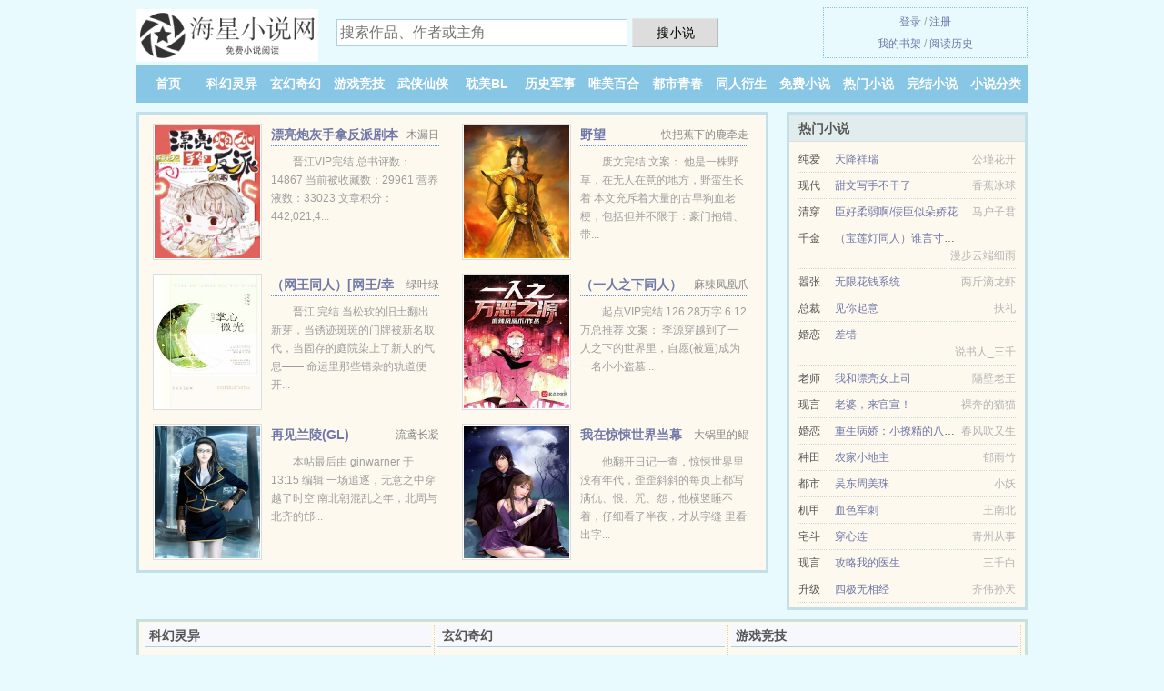

--- FILE ---
content_type: text/html; charset=UTF-8
request_url: https://www.hxing.org/1641777089.html
body_size: 6540
content:
<!DOCTYPE HTML><html lang="zh-CN" class="www"><head><meta charset="utf-8"><title>灰烬领主TXT下载 我爱小豆_第五百四十五章 魔法信件_精彩免费下载- hxing.org(海星小说网) </title><meta name="keywords" content="灰烬领主TXT下载 我爱小豆_第五百四十五章 魔法信件_精彩免费下载" /><meta name="description" content="主人公叫塞恩,菲儿,黑魔法的书名叫《灰烬领主》，本小说的作者是我爱小豆最新写的一本异界、奇幻、玄幻魔法风格的小说，书中主要讲述了：这本小说《灰烬领主》挺不错的，特喜欢男女主塞恩,菲儿,黑魔法的性格！爱..." /><meta name="format-detection" content="telephone=no" /><meta name="apple-mobile-web-app-title" content="海星小说网" /><meta name="mobile-agent" content="format=xhtml; url=https://m.hxing.org/1641777089.html" /><meta name="mobile-agent" content="format=html5; url=https://m.hxing.org/1641777089.html" /><meta http-equiv="Cache-Control" content="no-transform" /><meta name="viewport" content="width=device-width, initial-scale=1.0, maximum-scale=2.0, user-scalable=yes" /><meta http-equiv="X-UA-Compatible" content="IE=edge, chrome=1" /><meta http-equiv="Cache-Control" content="no-siteapp" /><meta name="referrer" content="always" /><meta name="renderer" content="webkit" /><meta name="robots" content="all" /><link rel="stylesheet" href="https://23.224.199.66:45678/xcdn0/css/_5e3d8c99.css?318" onerror="_CSSERR=1"/><link href="https://23.224.199.66:45678/xcdn0/www1/_style.css?318" rel="stylesheet"/><meta property="og:type" content="novel"/><meta property="og:novel:status" content="连载中"/><meta property="og:novel:category" content="进化变异"/><meta property="og:novel:book_name" content="灰烬领主"/><meta property="og:novel:author" content="我爱小豆"/><meta property="og:novel:read_url" content="https://www.hxing.org/1641777089.html"/><meta property="og:description" content="主人公叫塞恩,菲儿,黑魔法的书名叫《灰烬领主》，本小说的作者是我爱小豆最新写的一本异界、奇幻、玄幻魔法风格的小说，书中主要讲述了：这本小说《灰烬领主》挺不错的，特喜欢男女主塞恩,菲儿,黑魔法的性格！爱..."/><meta property="og:url" content="https://www.hxing.org/1641777089.html"/><meta property="og:title" content="灰烬领主"/><meta property="og:novel:update_time" content="2018-08-11"/><meta property="og:novel:latest_chapter_url" content="https://www.hxing.org/1641777089/543.html"/><meta property="og:novel:latest_chapter_name" content="第五百四十五章 魔法信件 灰烬领主"/><meta property="og:image" content="//cdn.hxing.org/upjpg/r/euVS.jpg?sm"/><script>var ADN='od',CDN='https://23.224.199.66:45678/xcdn0/',DIR='/',xCoverList=[],DOMA='hxing.org',CDNV='318',TJN='uv',xCover=function(){xCoverList.push(event.target||event.srcElement)},MOD='',CAD=0,TWMO='tw',FORM_HASH='32f2491bg9dme4',APP_NAME='海星小说网',COOKIE_PRE='8a3',TWPC='hk',TJ='T198a3',INIT_EVENT=[];"ontouchstart"in window&&(location.href="https://m.hxing.org/"+location.href.split("/").slice(3).join("/"));!function(a,c,o,d,f){var r=2e4,s=+new Date;!function i(){setTimeout(function(){a.CDNT=new Date-s;var e=typeof _CSSERR!=f;if(e||CDNT>=r){if(typeof $==f){if(a.CDNQ=(~~o.getItem(d)||0)+1,!e&&3<a.CDNQ)return;o.setItem(d,a.CDNQ);var t=c,n=c.createElement("script");n.src="/static/js/_cdn.js?"+CDNV,t.head.appendChild(n)}}else i()},1e3)}()}(window,document,localStorage,"qdn","undefined");</script></head><body ><div id="wrapper"><div class="header"><div class="logo"><a href="/" title="海星小说网"><img src="/img/logo.png" style="margin-top:-5px;" /></a></div><a style="display: none" href="/" class="logo"><span class="site">海星小说网</span><span class="slogan">无弹窗无广告小说阅读网</span></a><div class="header_search"><form method="post" target="_blank" action="/search/"><input type="text" name="keyword" class="search" placeholder="搜索作品、作者或主角" autocomplete="off" baiduSug="2" /><button type="submit">搜小说</button></form></div><div class="userpanel"><a href="/user/login.html">登录</a> / <a href="/user/register.html">注册</a><BR><a href="/user/">我的书架</a> / <a href="/hasread/">阅读历史</a></div></div><div class="nav"><ul><li><a href="/">首页</a></li><li><a href="/all/4892_1.html">科幻灵异</a></li><li><a href="/all/2517_1.html">玄幻奇幻</a></li><li><a href="/all/1168_1.html">游戏竞技</a></li><li><a href="/all/2847_1.html">武侠仙侠</a></li><li><a href="/all/1016_1.html">耽美BL</a></li><li><a href="/all/3469_1.html">历史军事</a></li><li><a href="/all/7007_1.html">唯美百合</a></li><li><a href="/all/2566_1.html">都市青春</a></li><li><a href="/all/5545_1.html">同人衍生</a></li><li><a href="/all/129_1.html">免费小说</a></li><li><a href="/all/hot_1.html">热门小说</a></li><li><a href="/all/over_1.html">完结小说</a></li><li><a href="/all/1.html">小说分类</a></li><li><a rel="nofollow" href="/user/">我的书架</a></li></ul></div></div><div class="box_con"><div class="con_top"><div class="fr"><a target="_blank" href="https://m.hxing.org/1641777089.html" title="灰烬领主">手机阅读《灰烬领主》</a></div><a href="/">海星小说网</a> &gt; <a href="/all/129_1.html">免费小说</a> &gt; <a href="/1641777089.html">灰烬领主</a></div><div id="maininfo"><div id="fmimg"><img width="120" height="180" src="//cdn.hxing.org/upjpg/r/euVS.jpg?sm" author="我爱小豆" alt="灰烬领主" /><span class="b"></span></div><div id="info"><h1>灰烬领主</h1><p>作者：<a href="/xieshou/621172315p0s8p46F.html" target="_blank">我爱小豆</a></p><p>操作：<a href="#" class="ajax-dialog" data-label="tj" data-click="tj" data-name="novel_star" data-id="6jg43" rel="nofollow" data-type="1">投票推荐</a>， <a href="#" class="shelf-add-btn" data-id="6jg43" data-type="1" data-i="1">加入书架</a>， <a href="#end" rel="nofollow">直达底部</a>， <a href="/downtxt/1641777089/">TXT下载</a></p><p>更新时间：2018-08-11 06:05:39&nbsp;[共543章] <p>最新：<a href="/1641777089/543.html" title="">第五百四十五章 魔法信件</a></p><div class="clear"></div><div id="intro"><p>主人公叫<a href="/leads/585r6069F.html">塞恩</a>,<a href="/leads/83s2513sF.html">菲儿</a>,<a href="/leads/9rq19o546pq5F.html">黑魔法</a>的书名叫《<a href="/q/qp9l55iedbqtz.html">灰烬领主</a>》，本小说的作者是我爱小豆最新写的一本异界、奇幻、玄幻魔法风格的小说，书中主要讲述了：这本小说《灰烬领主》挺不错的，特喜欢男女主<a href="/leads/585r6069F.html">塞恩</a>,<a href="/leads/83s2513sF.html">菲儿</a>,<a href="/leads/9rq19o546pq5F.html">黑魔法</a>的性格！爱恨分明，不白莲，做事果断，大爱之！大家一起来看看咯！</p></div></div><div class="clear"></div><div class="tjlist">推荐阅读： <a href="/2044230809.html" target="_blank" title="全民领主：我的爆率百分百">全民领主：我的爆率百分百</a> (召唤流) 、 <a href="/1197997815.html" target="_blank" title="斗罗之造化青莲">斗罗之造化青莲</a> (法宝小说) 、 <a href="/686440013.html" target="_blank" title="某某">某某</a><a href="/dushu/2ppbYI7X.html" title="篮球赛轮空表" target="_blank">篮球赛轮空表</a> (现代耽美) 、 <a href="/VKtw.html" target="_blank" title="同桌凶猛">同桌凶猛</a> (都市情缘) 、 <a href="/mPuK.html" target="_blank" title="言边荒时">言边荒时</a> (高辣小说) 、 <a href="/1053654435.html" target="_blank" title="奶奶给我定下婚事，成亲那天，来接我的竟然是……">奶奶给我定下婚事，成亲那天，来接我的竟然是……</a> (契约小说) 、 <a href="/m9M5.html" target="_blank" title="[日韩同人]今天可以退队吗">[日韩同人]今天可以退队吗</a> (高辣小说) 、 <a href="/YwW.html" target="_blank" title="凡人修仙传">凡人修仙传</a><a href="/dushu/Zr8ZT5V.html" title="良家人妻的陷落迷局全文阅读" target="_blank">良家人妻的陷落迷局全文阅读</a> (玄幻武侠) 、 <a href="/m4ea.html" target="_blank" title="邻居天天肏我（1V1高H）">邻居天天肏我（1V1高H）</a><a href="/dushu/9OZpiL2.html" title="吐槽青蛙" target="_blank">吐槽青蛙</a> (高辣小说) 、 <a href="/TM0g.html" target="_blank" title="燃我（我暗恋的大佬也重生了）">燃我（我暗恋的大佬也重生了）</a><a href="/dushu/03xJcvw.html" title="温温恭人" target="_blank">温温恭人</a> (校草小说) 、 </div></div><div class="box_con"><div id="list"><dl><dt>《灰烬领主》最新章节(提示：已启用缓存技术，最新章节可能会延时显示，登录书架即可实时查看)</dt><dd><a href="/1641777089/543.html">第五百四十五章 魔法信件</a></dd><dd><a href="/1641777089/542.html">第五百四十四章 小圈子</a></dd><dd><a href="/1641777089/541.html">第五百四十二章 召唤联盟</a></dd><dd><a href="/1641777089/540.html">第五百四十一章 洽谈合作</a></dd><dd><a href="/1641777089/539.html">第五百四十章 露娜</a></dd><dd><a href="/1641777089/538.html">第五百三十九章 弗瑞德姆地下城</a></dd><dd><a href="/1641777089/537.html">第五百三十八章 奴隶买卖</a></dd><dd><a href="/1641777089/536.html">第五百三十七章 好客的古尔</a></dd><dd><a href="/1641777089/535.html">第五百三十六章 东海岸</a></dd><dd><a href="/1641777089/534.html">第五百三十五章 原则性问题</a></dd><dd><a href="/1641777089/533.html">第五百三十四章 离开</a></dd><dd><a href="/1641777089/532.html">第五百三十三章 冰峰破碎</a></dd><dd><a href="/1641777089/531.html">第五百三十一章 北部冰洋</a></dd><dd><a href="/1641777089/530.html">第五百三十章 孤身返回</a></dd><dd><a href="/1641777089/529.html">第五百二十九章 无奈</a></dd><dd><a href="/1641777089/528.html">第五百二十七章 践踏</a></dd><dd><a href="/1641777089/527.html">第五百二十六章 拐卖</a></dd><dd><a href="/1641777089/526.html">第五百二十五章 师仇得报</a></dd><dd><a href="/1641777089/525.html">第五百二十四章 插手</a></dd><dd><a href="/1641777089/524.html">第五百二十三章 淬体奥秘</a></dd><dt>《灰烬领主》 正文 </dt><dd><a href="/1641777089/1.html">第一章 地底世界</a></dd><dd><a href="/1641777089/2.html">第二章 黑魔法师</a></dd><dd><a href="/1641777089/3.html">第三章 反杀</a></dd><dd><a href="/1641777089/4.html">第四章 莉莉安雅</a></dd><dd><a href="/1641777089/5.html">第五章 小窝</a></dd><dd><a href="/1641777089/6.html">第六章 莉娜</a></dd><dd><a href="/1641777089/7.html">第七章 爆发</a></dd><dd><a href="/1641777089/8.html">第八章 狠辣</a></dd><dd><a href="/1641777089/9.html">第九章 贿赂</a></dd><dd><a href="/1641777089/10.html">第十章 导师的褒奖</a></dd><dd><a href="/1641777089/11.html">第十一章 师宴</a></dd><dd><a href="/1641777089/12.html">第十二章 师姐菲儿</a></dd><dd><a href="/1641777089/13.html">第十三章 插队</a></dd><dd><a href="/1641777089/14.html">第十四章 精神力与魔力</a></dd><dd><a href="/1641777089/15.html">第十五章 互诉过往</a></dd><dd><a href="/1641777089/16.html">第十六章 胖子鲍斯</a></dd><dd><a href="/1641777089/17.html">第十七章 年级考核</a></dd><dd><a href="/1641777089/18.html">第十八章 时空裂缝</a></dd><dd><a href="/1641777089/19.html">第十九章 残酷与冷冽</a></dd><dd><a href="/1641777089/20.html">第二十章 疯狂女友</a></dd><dd><a href="/1641777089/21.html">第二十一章 奖励</a></dd><dd><a href="/1641777089/22.html">第二十二章 中级学徒</a></dd><dd><a href="/1641777089/23.html">第二十三章 元素裂变发生器</a></dd><dd><a href="/1641777089/24.html">第二十四章 实验事故</a></dd><dd><a href="/1641777089/25.html">第二十五章 正式魔法师之战</a></dd><dd><a href="/1641777089/26.html">第二十六章 说客</a></dd><dd><a href="/1641777089/27.html">第二十七章 大师兄的馈赠</a></dd><dd><a href="/1641777089/28.html">第二十八章 解剖课</a></dd><dd><a href="/1641777089/29.html">第二十九章 求助</a></dd><dd><a href="/1641777089/30.html">第三十章 女孩的心思</a></dd><dd><a href="/1641777089/31.html">第三十一章 公共课堂</a></dd><dd><a href="/1641777089/32.html">第三十二章 中级魔法</a></dd><dd><a href="/1641777089/33.html">第三十三章 学院任务</a></dd><dd><a href="/1641777089/34.html">第三十四章 青颚羽群</a></dd><dd><a href="/1641777089/35.html">第三十五章 覆灭</a></dd><dd><a href="/1641777089/36.html">第三十六章 遇袭</a></dd><dd><a href="/1641777089/37.html">第三十七章 昏迷</a></dd><dd><a href="/1641777089/38.html">第三十八章 收获不菲</a></dd><dd><a href="/1641777089/39.html">第三十九章 炼金实验</a></dd><dd><a href="/1641777089/40.html">第四十章 巫师</a></dd><dd><a href="/1641777089/41.html">第四十一章 新学徒</a></dd><dd><a href="/1641777089/42.html">第四十二章 摩西多的感慨</a></dd><dd><a href="/1641777089/43.html">第四十三章 营养药剂</a></dd><dd><a href="/1641777089/44.html">第四十四章 三年</a></dd><dd><a href="/1641777089/45.html">第四十五章 师姐的要求</a></dd><dd><a href="/1641777089/46.html">第四十六章 猫头鹰柒</a></dd><dd><a href="/1641777089/47.html">第四十七章 塞恩的元素之路选择</a></dd><dd><a href="/1641777089/48.html">第四十八章 师姐的诱惑</a></dd><dd><a href="/1641777089/49.html">第四十九章 激战异常</a></dd><dd><a href="/1641777089/50.html">第五十章 变局与危机</a></dd><dd><a href="/1641777089/51.html">第五十一章 准备</a></dd><dd><a href="/1641777089/52.html">第五十二章 银徽</a></dd><dd><a href="/1641777089/53.html">第五十三章 慌乱</a></dd><dd><a href="/1641777089/54.html">第五十四章 分宝</a></dd><dd><a href="/1641777089/55.html">第五十五章 黑魔蛛</a></dd><dd><a href="/1641777089/56.html">第五十六章 幽影谷</a></dd><dd><a href="/1641777089/57.html">第五十七章 献祭</a></dd><dd><a href="/1641777089/58.html">第五十八章 死伤</a></dd><dd><a href="/1641777089/59.html">第五十九章 水乳 交融</a></dd><dd><a href="/1641777089/60.html">第六十章 煎熬与勇气</a></dd><dd><a href="/1641777089/61.html">第六十一章 后手</a></dd><dd><a href="/1641777089/62.html">第六十二章 黄沙世界</a></dd><dd><a href="/1641777089/63.html">第六十三章 干尸</a></dd><dd><a href="/1641777089/64.html">第六十四章 真爱</a></dd><dd><a href="/1641777089/65.html">第六十五章 野兽</a></dd><dd><a href="/1641777089/66.html">第六十六章 马里</a></dd><dd><a href="/1641777089/67.html">第六十七章 祈求</a></dd><dd><a href="/1641777089/68.html">第六十八章 重逢</a></dd><dd><a href="/1641777089/69.html">第六十九章 彪悍</a></dd><dd><a href="/1641777089/70.html">第七十章 元素之珠的用处</a></dd><dd><a href="/1641777089/71.html">第七十一章 元素蘑菇</a></dd><dd><a href="/1641777089/72.html">第七十二章 最后期限</a></dd></dl><a name="end"></a></div><div class="clear10"></div><div class="pages"><a href="/1641777089/list_1.html">上页</a><b>1</b><a href="/1641777089/list_2.html">2</a><a href="/1641777089/list_3.html">3</a><a href="/1641777089/list_4.html">4</a><a href="/1641777089/list_5.html">5</a><a href="/1641777089/list_2.html">下页</a><select id="jump" onchange="location.href='/1641777089/list__page_.html'.replace(/_page_/ig, this.value);" style="width:auto;appearance: none"><script>for (var i = 1, page = 1, pagesize = 72; i <= 8; i++) {
var start = ((i - 1) * pagesize + 1), end = Math.min(start + pagesize, 543 + 1);
document.write('<option value="' + i + '"' + (i == page ? ' selected' : '') + '>第 ' + i + ' 页(' + (start) + '-' + (end - 1) + '章)</option>')
}</script></select></div><div class="clear10"></div></div><div class="footer" id="footer"><div class="footer_cont"><p>本站推荐： <a href="/awaq.html" target="_blank" title="鳄鱼神">鳄鱼神</a>、 <a href="/1621294773.html" target="_blank" title="最强科技系统">最强科技系统</a>、 <a href="/mMSJ.html" target="_blank" title="混在央视（全集）">混在央视（全集）</a>、 <a href="/dushu/Wl4ecvr.html" title="师灵" target="_blank">师灵</a>、 <a href="/1290422927.html" target="_blank" title="重生蜜爱：黎少的甜心宝">重生蜜爱：黎少的甜心宝</a>、 <a href="/dushu/KMaJfXZ.html" title="命运魔法箱" target="_blank">命运魔法箱</a>、 <a href="/ERXX.html" target="_blank" title="我的外星奇遇记">我的外星奇遇记</a>、 <a href="/dushu/DAA76Cmr.html" title="这一次彻底放弃了,你要幸福" target="_blank">这一次彻底放弃了,你要幸福</a>、 <a href="/Ts6z.html" target="_blank" title="国民校草是女生">国民校草是女生</a>、 <a href="/dushu/k6pkSg.html" title="缨茉" target="_blank">缨茉</a>、 <a href="/Egp0.html" target="_blank" title="文娱万岁">文娱万岁</a>、 <a href="/aNC.html" target="_blank" title="与狐仙双修的日子">与狐仙双修的日子</a>、 <a href="/dushu/v7vDSK.html" title="黄弃的作用" target="_blank">黄弃的作用</a>、 <a href="/mIjS.html" target="_blank" title="精打细算【花满筛】">精打细算【花满筛】</a>、 <a href="/dx8j.html" target="_blank" title="文娱教父">文娱教父</a>、 <a href="/dushu/o7pJUBV.html" title="风卷江湖" target="_blank">风卷江湖</a>、 </p></div></div><div class="gray line-height15 advance-box"> 声 明： <p>Ⅰ 《灰烬领主》为作者我爱小豆原创小说作品，由网友上传分享, 如有内容侵犯您的合法权益，请及时与我们联系，我们将第一时间安排删除。 </p><p>Ⅱ 《灰烬领主》为网站作者我爱小豆所著虚构作品，不涉及任何真实人物、事件，本站只为广大书友提供免费电子阅读平台，作品中的观点和立场与本站的立场无关，请勿将杜撰作品与现实挂钩。 </p><p>Ⅲ 《灰烬领主》是一篇精彩的玄幻魔法类作品，希望广大书友支持正版，支持作者。 </p><p>*. <a href="/q/qp9l55iedbqtz.html">灰烬领主TXT下载_我爱小豆 塞恩菲儿黑魔法_精彩大结局</a>/<span class="gray">2017-11-27 07:32:34</span></p><p>*. <a href="/q/adzjnnubj5khd.html">灰烬领主在线阅读_异界、奇幻、玄幻魔法_小说txt下载</a>/<span class="gray">2018-07-18 11:53:57</span></p><p>*. <a href="/q/xp7o88iknl3hr.html">灰烬领主免费阅读_异界、奇幻、玄幻魔法_我爱小豆_精彩无弹窗阅读</a>/<span class="gray">2019-01-10 15:31:36</span></p><p>*. <a href="/1641777089_299380805.html">灰烬领主免费全文_异界、奇幻、玄幻魔法_我爱小豆_最新章节无弹窗</a>/<span class="gray">2019-05-08 08:37:37</span></p><p>*. <a href="/1641777089_2023776421.html">灰烬领主_全文阅读 塞恩菲儿黑魔法_最新章节</a>/<span class="gray">2018-11-09 10:37:36</span></p></div></div><script src="/click/1641777089"></script><script src="/8fo/318.baidutteq"></script><section class="f0"><script>window[window["A1_"]||"String"](0);</script></section><div class="footer"><div class="footer_link"></div><div class="footer_cont"><p> 文章来源于网络，如有侵权请来邮或来电告知，本站将立即改正</p><p>Copyright &copy; 2026 <a href="https://www.hxing.org/">海星小说网</a>(hxing.org) All Rights Reserved. <a href="//hk.hxing.org/1641777089.html" data-translate="（切回简体版）|（切换繁体版）">（繁体版）</a></p><p><a href="/about/">联系支持：<img data-lazy="/img/cmail6FNJ.png" alt="mail" /></a></p></div></div><script src="https://23.224.199.66:45678/xcdn0/js/_init.js?318"></script><script src="https://23.224.199.66:45678/xcdn0/www1/_common.js?318"></script><script use="24.388ms"></script></body></html>

--- FILE ---
content_type: text/html; charset=UTF-8
request_url: https://www.hxing.org/?FROM=bjs&u=BJS
body_size: 9799
content:
<!DOCTYPE HTML><html lang="zh-CN" class="www"><head><meta charset="utf-8"><title>海星小说网-无弹窗无广告小说阅读网</title><meta name="keywords" content="海星小说网|科幻灵异|玄幻奇幻|游戏竞技|武侠仙侠|耽美BL|历史军事" /><meta name="description" content="海星小说网是优秀的免费小说网站，拥有大量科幻灵异、玄幻奇幻、游戏竞技、武侠仙侠、耽美BL、历史军事以及好看小说排行榜等在线阅读及下载，欢迎网友阅读。" /><meta name="format-detection" content="telephone=no" /><meta name="apple-mobile-web-app-title" content="海星小说网" /><meta name="mobile-agent" content="format=xhtml; url=https://m.hxing.org/" /><meta name="mobile-agent" content="format=html5; url=https://m.hxing.org/" /><meta http-equiv="Cache-Control" content="no-transform" /><meta name="viewport" content="width=device-width, initial-scale=1.0, maximum-scale=2.0, user-scalable=yes" /><meta http-equiv="X-UA-Compatible" content="IE=edge, chrome=1" /><meta http-equiv="Cache-Control" content="no-siteapp" /><meta name="referrer" content="always" /><meta name="renderer" content="webkit" /><meta name="robots" content="all" /><link rel="stylesheet" href="https://23.224.199.66:45678/xcdn0/css/_5e3d8c99.css?318" onerror="_CSSERR=1"/><link href="https://23.224.199.66:45678/xcdn0/www1/_style.css?318" rel="stylesheet"/><script>var ADN='od',CDN='https://23.224.199.66:45678/xcdn0/',DIR='/',xCoverList=[],DOMA='hxing.org',CDNV='318',TJN='uv',xCover=function(){xCoverList.push(event.target||event.srcElement)},MOD='',CAD=0,TWMO='tw',FORM_HASH='48f18ebeg9dmpz',APP_NAME='海星小说网',COOKIE_PRE='8a3',TWPC='hk',TJ='T198a3',INIT_EVENT=[];"ontouchstart"in window&&(location.href="https://m.hxing.org/"+location.href.split("/").slice(3).join("/"));!function(a,c,o,d,f){var r=2e4,s=+new Date;!function i(){setTimeout(function(){a.CDNT=new Date-s;var e=typeof _CSSERR!=f;if(e||CDNT>=r){if(typeof $==f){if(a.CDNQ=(~~o.getItem(d)||0)+1,!e&&3<a.CDNQ)return;o.setItem(d,a.CDNQ);var t=c,n=c.createElement("script");n.src="/static/js/_cdn.js?"+CDNV,t.head.appendChild(n)}}else i()},1e3)}()}(window,document,localStorage,"qdn","undefined");</script></head><body ><div id="wrapper"><div class="header"><div class="logo"><a href="/" title="海星小说网"><img src="/img/logo.png" style="margin-top:-5px;" /></a></div><a style="display: none" href="/" class="logo"><span class="site">海星小说网</span><span class="slogan">无弹窗无广告小说阅读网</span></a><div class="header_search"><form method="post" target="_blank" action="/search/"><input type="text" name="keyword" class="search" placeholder="搜索作品、作者或主角" autocomplete="off" baiduSug="2" /><button type="submit">搜小说</button></form></div><div class="userpanel"><a href="/user/login.html">登录</a> / <a href="/user/register.html">注册</a><BR><a href="/user/">我的书架</a> / <a href="/hasread/">阅读历史</a></div></div><div class="nav"><ul><li><a href="/">首页</a></li><li><a href="/all/4892_1.html">科幻灵异</a></li><li><a href="/all/2517_1.html">玄幻奇幻</a></li><li><a href="/all/1168_1.html">游戏竞技</a></li><li><a href="/all/2847_1.html">武侠仙侠</a></li><li><a href="/all/1016_1.html">耽美BL</a></li><li><a href="/all/3469_1.html">历史军事</a></li><li><a href="/all/7007_1.html">唯美百合</a></li><li><a href="/all/2566_1.html">都市青春</a></li><li><a href="/all/5545_1.html">同人衍生</a></li><li><a href="/all/129_1.html">免费小说</a></li><li><a href="/all/hot_1.html">热门小说</a></li><li><a href="/all/over_1.html">完结小说</a></li><li><a href="/all/1.html">小说分类</a></li><li><a rel="nofollow" href="/user/">我的书架</a></li></ul></div></div><div id="main" class="index"><div id="hotcontent"><div class="l"><div class="item"><div class="image"><a href="/g6Dm.html" title=""><img data-lazy="//cdn.hxing.org/upjpg/s/fbgZ.jpg?sm" alt="漂亮炮灰手拿反派剧本[快穿]" author="木漏日" src="/cloadd3Nc.svg" /></a></div><dl><dt><span>木漏日</span><a href="/g6Dm.html" title="">漂亮炮灰手拿反派剧本[快穿]</a></dt><dd>晋江VIP完结 总书评数：14867  当前被收藏数：29961  营养液数：33023  文章积分：442,021,4...</dd></dl><div class="clear"></div></div><div class="item"><div class="image"><a href="/ggp9.html" title=""><img data-lazy="//cdn.hxing.org/predefine-ggp9-11963.jpg?sm" alt="野望" author="快把蕉下的鹿牵走" src="/cloadd3Nc.svg" /></a></div><dl><dt><span>快把蕉下的鹿牵走</span><a href="/ggp9.html" title="">野望</a></dt><dd>废文完结 文案： 他是一株野草，在无人在意的地方，野蛮生长着 本文充斥着大量的古早狗血老梗，包括但并不限于：豪门抱错、带...</dd></dl><div class="clear"></div></div><div class="item"><div class="image"><a href="/asov.html" title=""><img data-lazy="//cdn.hxing.org/upjpg/o/b9B.jpg?sm" alt="（网王同人）[网王/幸村]掌心微光" author="绿叶绿" src="/cloadd3Nc.svg" /></a></div><dl><dt><span>绿叶绿</span><a href="/asov.html" title="">（网王同人）[网王/幸村]掌心微光</a></dt><dd>晋江 完结 当松软的旧土翻出新芽，当锈迹斑斑的门牌被新名取代，当固存的庭院染上了新人的气息—— 命运里那些错杂的轨道便开...</dd></dl><div class="clear"></div></div><div class="item"><div class="image"><a href="/TRkd.html" title=""><img data-lazy="//cdn.hxing.org/upjpg/q/dXgi.jpg?sm" alt="（一人之下同人）一人之万恶之源" author="麻辣凤凰爪" src="/cloadd3Nc.svg" /></a></div><dl><dt><span>麻辣凤凰爪</span><a href="/TRkd.html" title="">（一人之下同人）一人之万恶之源</a></dt><dd>起点VIP完结 126.28万字 6.12万总推荐 文案： 李源穿越到了一人之下的世界里，自愿(被逼)成为一名小小盗墓...</dd></dl><div class="clear"></div></div><div class="item"><div class="image"><a href="/gEtq.html" title=""><img data-lazy="//cdn.hxing.org/predefine-gEtq-23105.jpg?sm" alt="再见兰陵(GL)" author="流鸢长凝" src="/cloadd3Nc.svg" /></a></div><dl><dt><span>流鸢长凝</span><a href="/gEtq.html" title="">再见兰陵(GL)</a></dt><dd>本帖最后由 ginwarner 于 13:15 编辑  一场追逐，无意之中穿越了时空 南北朝混乱之年，北周与北齐的邙...</dd></dl><div class="clear"></div></div><div class="item"><div class="image"><a href="/277885335.html" title=""><img data-lazy="//cdn.hxing.org/predefine-6o9o-20271.jpg?sm" alt="我在惊悚世界当幕后玩家" author="大锅里的鲲" src="/cloadd3Nc.svg" /></a></div><dl><dt><span>大锅里的鲲</span><a href="/277885335.html" title="">我在惊悚世界当幕后玩家</a></dt><dd>他翻开日记一查，惊悚世界里没有年代，歪歪斜斜的每页上都写满仇、恨、咒、怨，他横竖睡不着，仔细看了半夜，才从字缝 里看出字...</dd></dl><div class="clear"></div></div></div><div class="r"><h2>热门小说</h2><ul><li><span class="s1">纯爱</span><span class="s2"><a href="/mCsG.html" title="">天降祥瑞</a></span><span class="s5">公瑾花开</span></li><li><span class="s1">现代</span><span class="s2"><a href="/m6AM.html" title="">甜文写手不干了</a></span><span class="s5">香蕉冰球</span></li><li><span class="s1">清穿</span><span class="s2"><a href="/gUwU.html" title="">臣好柔弱啊/佞臣似朵娇花</a></span><span class="s5">马户子君</span></li><li><span class="s1">千金</span><span class="s2"><a href="/aslX.html" title="">（宝莲灯同人）谁言寸草心，报得三春晖</a></span><span class="s5">漫步云端细雨</span></li><li><span class="s1">嚣张</span><span class="s2"><a href="/TuF7.html" title="">无限花钱系统</a></span><span class="s5">两斤滴龙虾</span></li><li><span class="s1">总裁</span><span class="s2"><a href="/TeeO.html" title="">见你起意</a></span><span class="s5">扶礼</span></li><li><span class="s1">婚恋</span><span class="s2"><a href="/OOa.html" title="">差错</a></span><span class="s5">说书人_三千</span></li><li><span class="s1">老师</span><span class="s2"><a href="/1485076459.html" title="">我和漂亮女上司</a></span><span class="s5">隔壁老王</span></li><li><span class="s1">现言</span><span class="s2"><a href="/1968334537.html" title="">老婆，来官宣！</a></span><span class="s5">裸奔的猫猫</span></li><li><span class="s1">婚恋</span><span class="s2"><a href="/1522130531.html" title="">重生病娇：小撩精的八个哥哥超凶</a></span><span class="s5">春风吹又生</span></li><li><span class="s1">种田</span><span class="s2"><a href="/VAE.html" title="">农家小地主</a></span><span class="s5">郁雨竹</span></li><li><span class="s1">都市</span><span class="s2"><a href="/768531561.html" title="">吴东周美珠</a></span><span class="s5">小妖</span></li><li><span class="s1">机甲</span><span class="s2"><a href="/Vxsw.html" title="">血色军刺</a></span><span class="s5">王南北</span></li><li><span class="s1">宅斗</span><span class="s2"><a href="/TW3F.html" title="">穿心连</a></span><span class="s5">青州从事</span></li><li><span class="s1">现言</span><span class="s2"><a href="/Tkex.html" title="">攻略我的医生</a></span><span class="s5">三千白</span></li><li><span class="s1">升级</span><span class="s2"><a href="/396174783.html" title="">四极无相经</a></span><span class="s5">齐伟孙天</span></li></ul></div><div class="clear"></div></div><div class="novelslist"><div class="content"><h2>科幻灵异</h2><div class="top"><div class="image"><a href="/555210037.html" target="_blank" title="末世：我有一座忍者村"><img data-lazy="//cdn.hxing.org/upjpg/r/e1ke.jpg?sm" alt="末世：我有一座忍者村" author="疯语乱言" /></a></div><dl><dt><a href="/555210037.html" title="末世：我有一座忍者村">末世：我有一座忍者村</a></dt><dd>主角林飞宇获得忍者村系统， 开局获得鲛肌大刀，解锁第五代火影纲手， 纲手，“大人，我将为您赴汤蹈火。” 宇智波斑，“我斑...</dd></dl><div class="clear"></div></div><ul><li><a href="/1978107409.html" title="乡村风流韵事：遍地春潮">乡村风流韵事：遍地春潮</a>/溺水三千</li><li><a href="/mMVc.html" title="阁楼里的月亮">阁楼里的月亮</a>/十二三</li><li><a href="/aIMM.html" title="白蛇传之娘子救我">白蛇传之娘子救我</a>/寿头</li><li><a href="/882604374.html" title="我的体内有只鬼">我的体内有只鬼</a>/一柄墨刀</li><li><a href="/714203405.html" title="重生九零逆袭娇妻">重生九零逆袭娇妻</a>/浮世落华</li><li><a href="/maWq.html" title="穿成鲛人后，我独占三千宠爱">穿成鲛人后，我独占三千宠爱</a>/漱己</li><li><a href="/dw9j.html" title="穿梭三千世界">穿梭三千世界</a>/与沫</li><li><a href="/mXI0.html" title="开灵异游乐园后我成了万人迷">开灵异游乐园后我成了万人迷</a>/秋筠</li><li><a href="/MzD.html" title="聚魂棺">聚魂棺</a>/杯中月</li><li><a href="/gPDe.html" title="万人迷小漂亮又被盯上了[无限]">万人迷小漂亮又被盯上了[无限]</a>/双言寺</li></ul></div><div class="content"><h2>玄幻奇幻</h2><div class="top"><div class="image"><a href="/101489113.html" target="_blank" title="封印自己成祖神"><img data-lazy="//cdn.hxing.org/upjpg/r/e1cD.jpg?sm" alt="封印自己成祖神" author="羊子岩下" /></a></div><dl><dt><a href="/101489113.html" title="封印自己成祖神">封印自己成祖神</a></dt><dd>一根头发便能刺穿星辰，一个喷嚏毁灭一个星域，要是不小心放一个屁，几百个星域的生灵都会被毒死。 　　不过不用怕，他这种神灵...</dd></dl><div class="clear"></div></div><ul><li><a href="/EUDC.html" title="幻想农场">幻想农场</a>/西子绪</li><li><a href="/gm5k.html" title="暗恋对象是猫？">暗恋对象是猫？</a>/一朵小葱花</li><li><a href="/363886049.html" title="美人录">美人录</a>/元血</li><li><a href="/TSZv.html" title="蜜桃甜">蜜桃甜</a>/籽潋</li><li><a href="/VaKW.html" title="今天开始做萌宠">今天开始做萌宠</a>/冰小江呀</li><li><a href="/mfGp.html" title="在劫难逃">在劫难逃</a>/向朝</li><li><a href="/mAvm.html" title="人类幼崽废土苟活攻略">人类幼崽废土苟活攻略</a>/秃子小贰</li><li><a href="/gYtS.html" title="我爹绝对被人夺舍了">我爹绝对被人夺舍了</a>/李别浪</li><li><a href="/Pls.html" title="谁主沉浮（出书版 1-4部）">谁主沉浮（出书版 1-4部）</a>/千觞</li><li><a href="/mdMU.html" title="解绑合欢结后和师叔HE了">解绑合欢结后和师叔HE了</a>/音寻十二月</li></ul></div><div class="content"><h2>游戏竞技</h2><div class="top"><div class="image"><a href="/Tcoe.html" target="_blank" title="冒死抵挡来自病娇的BE［西幻乙女］"><img data-lazy="//cdn.hxing.org/upjpg/q/dWfP.jpg?sm" alt="冒死抵挡来自病娇的BE［西幻乙女］" author="草乙非文" /></a></div><dl><dt><a href="/Tcoe.html" title="冒死抵挡来自病娇的BE［西幻乙女］">冒死抵挡来自病娇的BE［西幻乙女］</a></dt><dd>晋江VIP完结 总书评数：4335 当前被收藏数：6877 营养液数：5847 文章积分：142,083,696 文案一...</dd></dl><div class="clear"></div></div><ul><li><a href="/a3NG.html" title="每天不来几发菊花就痒/寻找胎记">每天不来几发菊花就痒/寻找胎记</a>/西西特</li><li><a href="/V7ZA.html" title="今天我又吓到非人类啦[无限]">今天我又吓到非人类啦[无限]</a>/不吃鱼的之南</li><li><a href="/g7tT.html" title="（综漫同人）人设是排球部搞笑役">（综漫同人）人设是排球部搞笑役</a>/南洋熙</li><li><a href="/dGeZ.html" title="妖祸江湖">妖祸江湖</a>/风晓樱寒</li><li><a href="/g67w.html" title="瞎撩白月光会被标记的">瞎撩白月光会被标记的</a>/廿廿呀</li><li><a href="/gYNP.html" title="闪婚对象是前男友上司">闪婚对象是前男友上司</a>/解冻湖水</li><li><a href="/ao7k.html" title="[快穿]系统你的节操掉了！/带着系统征服世界吧！">[快穿]系统你的节操掉了！/带着系统征服世界吧！</a>/熙爷</li><li><a href="/TxOk.html" title="重生文中的病弱女配">重生文中的病弱女配</a>/陵渡</li><li><a href="/gfYO.html" title="偏执反派的小爸爸觉醒后">偏执反派的小爸爸觉醒后</a>/苏九影</li><li><a href="/1059271290.html" title="信白大文">信白大文</a>/随痕隐迹</li></ul></div><div class="content"><h2>武侠仙侠</h2><div class="top"><div class="image"><a href="/1608944601.html" target="_blank" title="重生成蛇之吞噬进化"><img data-lazy="//cdn.hxing.org/upjpg/q/dFTd.jpg?sm" alt="重生成蛇之吞噬进化" author="水城秀才" /></a></div><dl><dt><a href="/1608944601.html" title="重生成蛇之吞噬进化">重生成蛇之吞噬进化</a></dt><dd>赵昊带着吞噬进化系统，重生成为亚马逊丛林中的一条小蛇。只要吞噬猎物，就能获得血脉能量，快速成长为亚马逊丛林中的无冕之王。...</dd></dl><div class="clear"></div></div><ul><li><a href="/Efj0.html" title="天下第一貂妃">天下第一貂妃</a>/年下承欢</li><li><a href="/1873186507.html" title="大唐第一状元">大唐第一状元</a>/李小二</li><li><a href="/tp5.html" title="末世之美女保镖">末世之美女保镖</a>/埋头码字</li><li><a href="/466240441.html" title="白月光的逆袭[快穿]">白月光的逆袭[快穿]</a>/婻书</li><li><a href="/gw7a.html" title="修真界第一苟王">修真界第一苟王</a>/苟雪丁宁</li><li><a href="/1471522791.html" title="美女总裁的上门女婿">美女总裁的上门女婿</a>/容炎</li><li><a href="/mMMF.html" title="当社恐穿成万人迷绿茶">当社恐穿成万人迷绿茶</a>/楚清漪</li><li><a href="/1505321877.html" title="开局挖到炎帝宝藏">开局挖到炎帝宝藏</a>/孤得寞宁</li><li><a href="/596410817.html" title="我在惊悚游戏里封神（无限）">我在惊悚游戏里封神（无限）</a>/壶鱼辣椒</li><li><a href="/1970519875.html" title="这个世界很危险">这个世界很危险</a>/叶知风</li></ul></div><div class="content"><h2>耽美BL</h2><div class="top"><div class="image"><a href="/TpsG.html" target="_blank" title="终于不再爱你"><img data-lazy="//cdn.hxing.org/upjpg/q/dWxD.jpg?sm" alt="终于不再爱你" author="幽年" /></a></div><dl><dt><a href="/TpsG.html" title="终于不再爱你">终于不再爱你</a></dt><dd>豆腐VIP完结 献花：57471 评论：1607 收藏：5475 文案 ： “这一生命运多舛，兜兜转转到头来爱的只剩自己...</dd></dl><div class="clear"></div></div><ul><li><a href="/mVta.html" title="带着男妻奔小康">带着男妻奔小康</a>/浅叶流殇</li><li><a href="/aRfg.html" title="快穿之Boss别黑化/「快穿」Boss别黑化">快穿之Boss别黑化/「快穿」Boss别黑化</a>/楚娘子</li><li><a href="/gWdo.html" title="老实人陷入万人迷修罗场">老实人陷入万人迷修罗场</a>/倾觞一尽</li><li><a href="/at0w.html" title="锁链">锁链</a>/冰雪柔情</li><li><a href="/mtJo.html" title="有幸">有幸</a>/今轲</li><li><a href="/mVTG.html" title="快穿宿主他病弱体质">快穿宿主他病弱体质</a>/婧女其书</li><li><a href="/ap7m.html" title="（HP同人）边缘地带">（HP同人）边缘地带</a>/炙露</li><li><a href="/ggql.html" title="快穿：疯批宿主又在崩剧情了">快穿：疯批宿主又在崩剧情了</a>/爱干饭的团子</li><li><a href="/6OZ.html" title="非常爱之脱衣舞男">非常爱之脱衣舞男</a>/鬼姬溟</li><li><a href="/gAIa.html" title="我当猫的那些年[快穿]">我当猫的那些年[快穿]</a>/橙北</li></ul></div><div class="content"><h2>历史军事</h2><div class="top"><div class="image"><a href="/mWkZ.html" target="_blank" title="狼牙"><img data-lazy="//cdn.hxing.org/upjpg/r/ejk1.jpg?sm" alt="狼牙" author="刘猛" /></a></div><dl><dt><a href="/mWkZ.html" title="狼牙">狼牙</a></dt><dd>文案： 墨绿的油彩、冷竣的双眼、幽灵般的身影、他们是魔鬼的化身，他们的出现意味着死亡！他们是来自地狱的人！ 自古才子配佳...</dd></dl><div class="clear"></div></div><ul><li><a href="/1798721872.html" title="［希腊神话］战神">［希腊神话］战神</a>/噗洛</li><li><a href="/gXW7.html" title="浮屠劫">浮屠劫</a>/余何适</li><li><a href="/a7T.html" title="侯门美妾">侯门美妾</a>/醉酒微酣</li><li><a href="/glZs.html" title="重生在火红年代的悠闲生活">重生在火红年代的悠闲生活</a>/屋外风吹凉</li><li><a href="/VVc.html" title="大汉封禅">大汉封禅</a>/韭菜煎鸡蛋</li><li><a href="/dL9e.html" title="权后记">权后记</a>/秦日蓝</li><li><a href="/T5Rv.html" title="斗舞让我上">斗舞让我上</a>/静舟小妖</li><li><a href="/aJC9.html" title="将军英明神武/兄弟即吾妻">将军英明神武/兄弟即吾妻</a>/何其温良</li><li><a href="/dCFE.html" title="帝王娇宠">帝王娇宠</a>/田园泡</li><li><a href="/d87f.html" title="远东1628">远东1628</a>/茶头</li></ul></div><div class="clear"></div></div><div id="newscontent"><div class="l"><h2>最新更新小说</h2><ul><li><span class="s1">[阵法小说]</span><span class="s2"><a href="/6XCj.html" title="">落霞山少年的神启之路</a></span><span class="s3"><a href="/6XCj/77.html" target="_blank" title="">分章阅读 77</a></span><span class="s4">国产大金刚</span><span class="s5">01-31 15:24</span></li><li><span class="s1">[转世小说]</span><span class="s2"><a href="/6XC4.html" title="">东山之志</a></span><span class="s3"><a href="/6XC4/196.html" target="_blank" title="">第 196 节</a></span><span class="s4">江一水</span><span class="s5">01-31 14:49</span></li><li><span class="s1">[同人小说]</span><span class="s2"><a href="/6XCZ.html" title="">（综漫同人）名柯宿主他又在反向攻略</a></span><span class="s3"><a href="/6XCZ/0.html" target="_blank" title=""></a></span><span class="s4">松松包</span><span class="s5">01-31 13:47</span></li><li><span class="s1">[情有独钟]</span><span class="s2"><a href="/6XCN.html" title="">年少不知仙尊好</a></span><span class="s3"><a href="/6XCN/298.html" target="_blank" title="">第 298 节</a></span><span class="s4">沈圆圆圆</span><span class="s5">01-31 13:45</span></li><li><span class="s1">[HE小说]</span><span class="s2"><a href="/6XCt.html" title="">惊！直男龙傲天竟偷藏反派小裙子/漂亮反派，你真的不是万人嫌！</a></span><span class="s3"><a href="/6XCt/214.html" target="_blank" title="">第 214 节</a></span><span class="s4">哼哼唧</span><span class="s5">01-31 12:59</span></li><li><span class="s1">[宅斗小说]</span><span class="s2"><a href="/6XCv.html" title="">穿越异世，夫郎是个小神仙</a></span><span class="s3"><a href="/6XCv/170.html" target="_blank" title="">第 170 节</a></span><span class="s4">离情杳杳</span><span class="s5">01-31 12:51</span></li><li><span class="s1">[复仇小说]</span><span class="s2"><a href="/6XjU.html" title="">钓系美人被阴湿哥哥疯狂觊觎</a></span><span class="s3"><a href="/6XjU/208.html" target="_blank" title="">第 208 节</a></span><span class="s4">闪闪小金</span><span class="s5">01-31 12:50</span></li><li><span class="s1">[千金小说]</span><span class="s2"><a href="/6X44.html" title="">废土第一美食小摊</a></span><span class="s3"><a href="/6X44/746.html" target="_blank" title="">第 746 节</a></span><span class="s4">笑笑不乖</span><span class="s5">01-31 12:40</span></li><li><span class="s1">[群穿小说]</span><span class="s2"><a href="/6XCM.html" title="">咸鱼她被迫上岗[刑侦]</a></span><span class="s3"><a href="/6XCM/354.html" target="_blank" title="">第 354 节</a></span><span class="s4">银羽微光</span><span class="s5">01-31 12:19</span></li><li><span class="s1">[霸道小说]</span><span class="s2"><a href="/6XCg.html" title="">撩他还俗</a></span><span class="s3"><a href="/6XCg/242.html" target="_blank" title="">第 242 节</a></span><span class="s4">浅浅浅可</span><span class="s5">01-31 09:46</span></li><li><span class="s1">[现代耽美]</span><span class="s2"><a href="/6XCF.html" title="">笨蛋美人救错龙傲天后</a></span><span class="s3"><a href="/6XCF/446.html" target="_blank" title="">第 446 章</a></span><span class="s4">李般般</span><span class="s5">01-31 09:46</span></li><li><span class="s1">[甜文小说]</span><span class="s2"><a href="/EF6T.html" title="">病态宠爱[重生]</a></span><span class="s3"><a href="/EF6T/255.html" target="_blank" title="">第 255 节</a></span><span class="s4">藤萝为枝</span><span class="s5">01-31 08:17</span></li><li><span class="s1">[言情小说]</span><span class="s2"><a href="/1231121871.html" title="">伟大航路修罗场模拟器</a></span><span class="s3"><a href="/1231121871/18.html" target="_blank" title="">第十瓶酒</a></span><span class="s4">岫夕</span><span class="s5">01-31 02:48</span></li><li><span class="s1">[才女小说]</span><span class="s2"><a href="/6X94.html" title="">（光渊同人）【昭溯】this is going to hurt</a></span><span class="s3"><a href="/6X94/64.html" target="_blank" title="">第 64 节</a></span><span class="s4">sylsyl003</span><span class="s5">01-31 00:03</span></li><li><span class="s1">[异兽流]</span><span class="s2"><a href="/6XJq.html" title="">第七轮回：无人知晓的告别</a></span><span class="s3"><a href="/6XJq/79.html" target="_blank" title="">第 79 节</a></span><span class="s4">汐舟</span><span class="s5">01-30 23:55</span></li><li><span class="s1">[历史小说]</span><span class="s2"><a href="/6X9F.html" title="">奸臣</a></span><span class="s3"><a href="/6X9F/17.html" target="_blank" title="">第 17 节</a></span><span class="s4">阎扶</span><span class="s5">01-30 23:38</span></li><li><span class="s1">[耽美小说]</span><span class="s2"><a href="/4ls.html" title="">提灯看刺刀</a></span><span class="s3"><a href="/4ls/111.html" target="_blank" title="">第 111 章</a></span><span class="s4">淮上</span><span class="s5">01-30 22:44</span></li><li><span class="s1">[随身流]</span><span class="s2"><a href="/6XCd.html" title="">穿到年代文里我鸡全家</a></span><span class="s3"><a href="/6XCd/395.html" target="_blank" title="">第 395 节</a></span><span class="s4">纸扇长衫</span><span class="s5">01-30 18:39</span></li><li><span class="s1">[近代现代]</span><span class="s2"><a href="/6Xpq.html" title="">被第二人格占领后</a></span><span class="s3"><a href="/6Xpq/263.html" target="_blank" title="">第 263 节</a></span><span class="s4">南了个猫</span><span class="s5">01-30 17:18</span></li><li><span class="s1">[职场小说]</span><span class="s2"><a href="/6XpI.html" title="">（盗笔同人）盗墓：满级黎簇重回新手村/盗墓：黎七爷疯批，却实在美丽</a></span><span class="s3"><a href="/6XpI/449.html" target="_blank" title="">第 449 节</a></span><span class="s4">单手开三轮车</span><span class="s5">01-30 17:03</span></li></ul></div><div class="r"><h2>最新入库小说</h2><ul><li><span class="s1">阵法</span><span class="s2"><a href="/6XCj.html" title="">落霞山少年的神启之路</a></span><span class="s5">国产大金刚</span></li><li><span class="s1">转世</span><span class="s2"><a href="/6XC4.html" title="">东山之志</a></span><span class="s5">江一水</span></li><li><span class="s1">同人</span><span class="s2"><a href="/6XCZ.html" title="">（综漫同人）名柯宿主他又在反向攻略</a></span><span class="s5">松松包</span></li><li><span class="s1">情有</span><span class="s2"><a href="/6XCN.html" title="">年少不知仙尊好</a></span><span class="s5">沈圆圆圆</span></li><li><span class="s1">HE</span><span class="s2"><a href="/6XCt.html" title="">惊！直男龙傲天竟偷藏反派小裙子/漂亮反派，你真的不是万人嫌！</a></span><span class="s5">哼哼唧</span></li><li><span class="s1">宅斗</span><span class="s2"><a href="/6XCv.html" title="">穿越异世，夫郎是个小神仙</a></span><span class="s5">离情杳杳</span></li><li><span class="s1">复仇</span><span class="s2"><a href="/6XjU.html" title="">钓系美人被阴湿哥哥疯狂觊觎</a></span><span class="s5">闪闪小金</span></li><li><span class="s1">千金</span><span class="s2"><a href="/6X44.html" title="">废土第一美食小摊</a></span><span class="s5">笑笑不乖</span></li><li><span class="s1">群穿</span><span class="s2"><a href="/6XCM.html" title="">咸鱼她被迫上岗[刑侦]</a></span><span class="s5">银羽微光</span></li><li><span class="s1">霸道</span><span class="s2"><a href="/6XCg.html" title="">撩他还俗</a></span><span class="s5">浅浅浅可</span></li><li><span class="s1">现代</span><span class="s2"><a href="/6XCF.html" title="">笨蛋美人救错龙傲天后</a></span><span class="s5">李般般</span></li><li><span class="s1">甜文</span><span class="s2"><a href="/EF6T.html" title="">病态宠爱[重生]</a></span><span class="s5">藤萝为枝</span></li><li><span class="s1">言情</span><span class="s2"><a href="/1231121871.html" title="">伟大航路修罗场模拟器</a></span><span class="s5">岫夕</span></li><li><span class="s1">才女</span><span class="s2"><a href="/6X94.html" title="">（光渊同人）【昭溯】this is going to hurt</a></span><span class="s5">sylsyl003</span></li><li><span class="s1">异兽</span><span class="s2"><a href="/6XJq.html" title="">第七轮回：无人知晓的告别</a></span><span class="s5">汐舟</span></li><li><span class="s1">历史</span><span class="s2"><a href="/6X9F.html" title="">奸臣</a></span><span class="s5">阎扶</span></li><li><span class="s1">耽美</span><span class="s2"><a href="/4ls.html" title="">提灯看刺刀</a></span><span class="s5">淮上</span></li><li><span class="s1">随身</span><span class="s2"><a href="/6XCd.html" title="">穿到年代文里我鸡全家</a></span><span class="s5">纸扇长衫</span></li><li><span class="s1">近代</span><span class="s2"><a href="/6Xpq.html" title="">被第二人格占领后</a></span><span class="s5">南了个猫</span></li><li><span class="s1">职场</span><span class="s2"><a href="/6XpI.html" title="">（盗笔同人）盗墓：满级黎簇重回新手村/盗墓：黎七爷疯批，却实在美丽</a></span><span class="s5">单手开三轮车</span></li></ul></div><div class="clear"></div></div></div><div id="firendlink"><div class="box-wrap wrap"> 友情链接： <A href="//hxing.org/" target="_blank">海星小说网</A> &nbsp;|&nbsp; <a href="http://m.hxing.org/downtxt/Me/" target="_blank" class="">上瘾11集</a> &nbsp;|&nbsp; <a href="http://m.hxing.org/WV.html" target="_blank" class="">邻家雪姨免费阅读</a> &nbsp;|&nbsp; <a href="http://m.hxing.org/TeLY.html" target="_blank" class="">烧不尽by回南雀</a> &nbsp;|&nbsp; <a href="http://m.hxing.org/mfGe.html" target="_blank" class="">暗河长明</a> &nbsp;|&nbsp; <a href="http://www.hxing.org/all/3469_1.html" target="_blank" class="">军事小说全本</a> &nbsp;|&nbsp; <a href="http://m.hxing.org/1368031645.html" target="_blank" class="">将爱下载</a> &nbsp;|&nbsp; <a href="http://m.hxing.org/1733123171.html" target="_blank" class="">房客 (糙汉)无罪国度</a> &nbsp;|&nbsp; <a href="http://m.hxing.org/1733123171.html" target="_blank" class="">房客by无罪国度免费阅结局读</a> &nbsp;|&nbsp; <a href="http://m.hxing.org/26025343.html" target="_blank" class="">简安安厉少霆全文免费阅读</a> &nbsp;|&nbsp; <a href="http://m.hxing.org/d3zs.html" target="_blank" class="">错嫁惊婚亿万总裁别太坏</a> &nbsp;|&nbsp; <a href="http://m.hxing.org/mfGe.html" target="_blank" class="">侧妃劫</a> &nbsp;|&nbsp; <a href="http://m.hxing.org/1733123171.html" target="_blank" class="">房客无罪度国</a> &nbsp;|&nbsp; <a href="http://m.hxing.org/113593027.html" target="_blank" class="">女市长的隐私</a> &nbsp;|&nbsp; <a href="http://m.hxing.org/1757002881.html" target="_blank" class="">纸飞机BY潭石小说</a> &nbsp;|&nbsp; <a href="http://m.hxing.org/1368031645.html" target="_blank" class="">将爱journey</a> &nbsp;|&nbsp; <a href="http://m.hxing.org/1733123171.html" target="_blank" class="">房客by无罪国度</a> &nbsp;|&nbsp; <a href="http://m.hxing.org/TjAl.html" target="_blank" class="">婚前教育by鱼一三</a> &nbsp;|&nbsp; <a href="http://m.hxing.org/downtxt/Me/" target="_blank" class="">米璐璐 吃你吃上瘾</a> &nbsp;|&nbsp; <a href="http://m.hxing.org/1757002881.html" target="_blank" class="">纸飞机小说</a> &nbsp;|&nbsp; <a href="http://m.hxing.org/193002563.html" target="_blank" class="">深入浅出BY胖樱小说</a> &nbsp;|&nbsp; <a href="http://tw.hxing.org/mWoz.html" target="_blank" class="">花瓶txt</a> &nbsp;|&nbsp; <a href="http://m.hxing.org/ggRv.html" target="_blank" class="">掌中雀</a> &nbsp;|&nbsp; <a href="http://m.hxing.org/ESlx.html" target="_blank" class="">高官女婿</a> &nbsp;|&nbsp; <a href="http://m.hxing.org/2108935643.html" target="_blank" class="">男欢女爱 淘书楼</a> &nbsp;|&nbsp; <a href="http://m.hxing.org/1733123171.html" target="_blank" class="">房客BY无罪国度全文免费</a> &nbsp;|&nbsp; <a href="http://m.hxing.org/1733123171.html" target="_blank" class="">房客 作者 无罪国度</a> &nbsp;|&nbsp; <a href="http://m.hxing.org/1733123171.html" target="_blank" class="">房客无罪国度全文免费阅读无弹窗</a> &nbsp;|&nbsp; <a href="http://m.hxing.org/1422564047.html" target="_blank" class="">轻狂gl</a> &nbsp;|&nbsp; <a href="http://m.hxing.org/1733123171.html" target="_blank" class="">房客by无罪过度</a> &nbsp;|&nbsp; <a href="http://m.hxing.org/113593027.html" target="_blank" class="">女市长的隐情</a><a href="//hk.hxing.org/">繁体版</a><div class="clear"></div></div></div><script src="/8fo/318.baidutteh"></script><div class="f0"><script>window[window["A1_"]||"String"](0);</script></div><div class="footer"><div class="footer_link"></div><div class="footer_cont"><p> 文章来源于网络，如有侵权请来邮或来电告知，本站将立即改正</p><p>Copyright &copy; 2026 <a href="https://www.hxing.org/">海星小说网</a>(hxing.org) All Rights Reserved. <a href="//hk.hxing.org/" data-translate="（切回简体版）|（切换繁体版）">（繁体版）</a></p><p><a href="/about/">联系支持：<img data-lazy="/img/cmail6FNJ.png" alt="mail" /></a></p></div></div><script src="https://23.224.199.66:45678/xcdn0/js/_init.js?318"></script><script src="https://23.224.199.66:45678/xcdn0/www1/_common.js?318"></script><script use="57.165ms"></script></body></html>